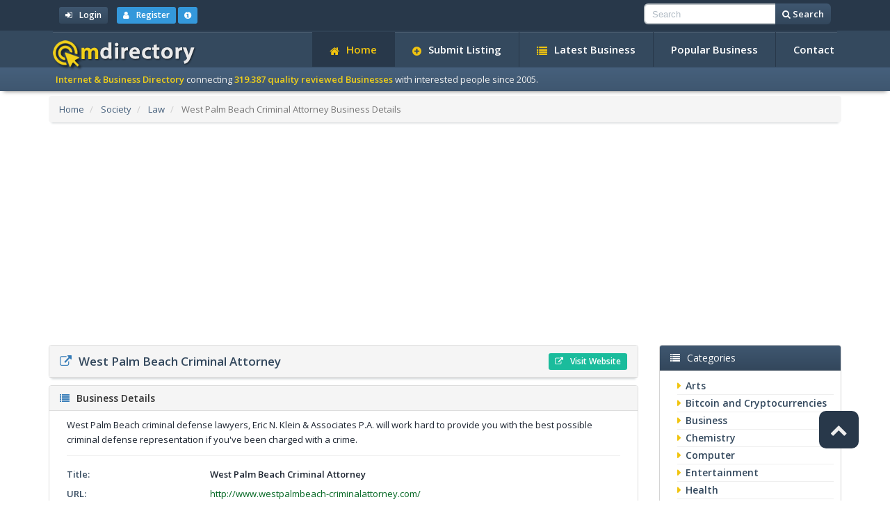

--- FILE ---
content_type: text/html; charset=utf-8
request_url: https://www.onemilliondirectory.com/detail/West-Palm-Beach-Criminal-Attorney-link-74167.html
body_size: 4913
content:

<!DOCTYPE html><html lang="en"><head><meta charset="utf-8"><meta http-equiv="X-UA-Compatible" content="IE=edge"><meta name="viewport" content="width=device-width, initial-scale=1"><title>West Palm Beach Criminal Attorney Details</title><script type="text/javascript">var DOC_ROOT = 'https://www.onemilliondirectory.com';</script><meta name="keywords" content="west palm beach criminal defense lawyer,firearm offenses,theft &amp; fraud charges,domestic violence,assault &amp; battery,drug crimes,probation &amp; parole,eric n. klein &amp; associates p.a." /><meta name="description" content="West Palm Beach criminal defense lawyers, Eric N. Klein & Associates P.A. will work hard to provide you with the best possible criminal defense representation if you've been charged with a crime. - Internet & Business Directory" /><meta name="author" content="OneMillionDirectory, DannetStudio" /><meta name="copyright" content="Copyright (c) 2005 - 2017 - OneMillionDirectory.com. All rights reserved" /><meta name="robots" content="index, follow" /><script src="https://ajax.googleapis.com/ajax/libs/jquery/1.12.4/jquery.min.js"></script><script src="https://cdnjs.cloudflare.com/ajax/libs/jquery-validate/1.16.0/jquery.validate.min.js"></script><script type="text/javascript" src="//s7.addthis.com/js/300/addthis_widget.js#pubid=ra-588647730f02d883"></script>    <script type="text/javascript">var $ = jQuery.noConflict();</script>
    <link href="https://fonts.googleapis.com/css?family=Open+Sans:400,600,700,800" rel="stylesheet" type="text/css"><link rel="stylesheet" type="text/css" href="https://maxcdn.bootstrapcdn.com/font-awesome/4.7.0/css/font-awesome.min.css" /><link href="https://maxcdn.bootstrapcdn.com/bootstrap/3.3.7/css/bootstrap.min.css" rel="stylesheet"><link href="/templates/ds/style/flat-ui.min.css" rel="stylesheet"><link rel="stylesheet" type="text/css" href="/templates/ds/style/custom.min.css" /><script src="/templates/ds/style/js/js.js"></script><link rel="apple-touch-icon" sizes="57x57" href="/apple-icon-57x57.png"><link rel="apple-touch-icon" sizes="60x60" href="/apple-icon-60x60.png"><link rel="apple-touch-icon" sizes="72x72" href="/apple-icon-72x72.png"><link rel="apple-touch-icon" sizes="76x76" href="/apple-icon-76x76.png"><link rel="apple-touch-icon" sizes="114x114" href="/apple-icon-114x114.png"><link rel="apple-touch-icon" sizes="120x120" href="/apple-icon-120x120.png"><link rel="apple-touch-icon" sizes="144x144" href="/apple-icon-144x144.png"><link rel="apple-touch-icon" sizes="152x152" href="/apple-icon-152x152.png"><link rel="apple-touch-icon" sizes="180x180" href="/apple-icon-180x180.png"><link rel="icon" type="image/png" sizes="192x192"  href="/android-icon-192x192.png"><link rel="icon" type="image/png" sizes="32x32" href="/favicon-32x32.png"><link rel="icon" type="image/png" sizes="96x96" href="/favicon-96x96.png"><link rel="icon" type="image/png" sizes="16x16" href="/favicon-16x16.png"><link rel="manifest" href="/manifest.json"><meta name="msapplication-TileColor" content="#ffffff"><meta name="msapplication-TileImage" content="/ms-icon-144x144.png"><meta name="theme-color" content="#ffffff"><meta name="google-site-verification" content="872ZdT6BEynjXZi4vxhx5loDWwMnvLNOn8iniHapnXY" /></head>
<body><div class="tophead"><div class="container"><div class="col-xs-12 col-sm-8 mt5 mb5">           <a href="/login" class="btn btn-inverse btn-xs mr10"><i class="fa fa-sign-in mr10"></i><b>Login</b></a>
       <a href="/user/register" title="Register new user" class="btn btn-xs btn-info"><i class="fa fa-user mr10"></i><b>Register</b></a>
        <a class="btn btn-xs btn-info" href="/page/Advantages-of-Creating-a-Free-Account-1" data-rel="tooltip" data-placement="bottom" data-html="true" data-original-title="Advantages of Creating a Free Account"><i class="fa fa-info-circle"></i></a>
    </div><div class="col-xs-12 col-sm-4"><script type="text/javascript">
    $(document).ready(function() { $("#search_form").validate({
    	errorClass: "alert alert-danger alert-sm errorheader mt0 mb0", errorElement: "div",
		rules: { search: { required: true, minlength: 3, maxlength: 100 } },
		messages: { search: { required: "Please enter a search term.", minlenght: "Please enter at least 3 characters.", maxlenght: "Please enter a max of 100 characters." } },
        errorPlacement: function(error, element) {
            error.appendTo('#hform_error');
        }
    })});
</script>
    <form method="get" action="/search/" class="form-inline pull-right" role="search" id="search_form">
        <div class="input-group input-group-sm">
            <input name="search" placeholder="Search" class="form-control" value="" />
            <span class="input-group-btn">
                <button class="btn btn-inverse" type="submit"><i class="fa fa-search"></i> <b>Search</b></button>
            </span>
        </div>
		<div id="hform_error"></div>
    </form>

</div></div></div><div class="navbar navbar-inverse navbar-static-top mb0" role="navigation"><div class="container"><div class="navbar-header"><button type="button" class="navbar-toggle" data-toggle="collapse" data-target=".navbar-collapse"><span class="sr-only">Toggle navigation</span><span class="icon-bar"></span><span class="icon-bar"></span><span class="icon-bar"></span></button><a class="navbar-brand" href="/"><img src="/templates/ds/images/logo.png" alt="OneMillionDirectory"></a></div><div class="navbar-collapse collapse"><ul id="main_menu" class="nav navbar-nav navbar-right"><li><a class="menu" href="/"><i class="fa fa-home headi mr10"></i>Home</a></li><li><a class="menu" href="https://www.onemilliondirectory.com/submit"><i class="fa fa-plus-circle headi mr10"></i>Submit Listing</a></li><li><a class="menu" href="https://www.onemilliondirectory.com/latest"><i class="fa fa-list headi mr10"></i>Latest Business</a></li><li><a class="menu" href="https://www.onemilliondirectory.com/popular-listings">Popular Business</a></li><li><a class="menu" href="https://www.onemilliondirectory.com/contact">Contact</a></li></ul></div></div></div><div class="tophead2"><div class="container"><b>Internet & Business Directory</b> connecting <b>319.387 quality reviewed Businesses</b> with interested people since 2005.</div></div><div class="clearfix"></div><div class="container"><div id="nav">    <nav class="breadcrumb">
            <li>
            <a href="https://www.onemilliondirectory.com/">Home</a>        </li>
                    <li>
            <a href="https://www.onemilliondirectory.com/Society/">Society</a>        </li>
                    <li>
            <a href="https://www.onemilliondirectory.com/Society/Law/">Law</a>        </li>
                    <li class="active">
            West Palm Beach Criminal Attorney Business Details        </li>
                </nav>
</div><div class="col-xs-12 centered mb10"><div class="ads">
            <script async src="//pagead2.googlesyndication.com/pagead/js/adsbygoogle.js"></script>
            <!-- OMD Top -->
            <ins class="adsbygoogle"
                 style="display:block"
                 data-ad-client="ca-pub-7806977394117071"
                 data-ad-slot="9163948248"
                 data-ad-format="auto"></ins>
            <script>
                (adsbygoogle = window.adsbygoogle || []).push({});
            </script>
            </div></div><div class="clearfix"></div><div class="row">    <div class="col-xs-12 col-sm-9 col-lg-9">
                                                                    <div id="widget_4">
    <div id="widget_4">
    <div class="panel panel-default mb10">
    <div class="panel-heading headlisting">
            <div class="pull-left">
                <h1 class="panel-title"><a target="_blank"  href="http://www.westpalmbeach-criminalattorney.com/"><i class="fa fa-external-link mr10"></i><b>West Palm Beach Criminal Attorney</b></a></h1>
            </div>
            <div class="pull-right">
                <a target="_blank" rel="nofollow" class="btn btn-xs btn-primary" href="http://www.westpalmbeach-criminalattorney.com/"><i class="fa fa-external-link mr10"></i><b>Visit Website</b></a>
            </div>
            <div class="sp"></div>

        <div class="sp"></div>
    </div>
</div>

<div class="panel panel-default mb10">
    <div class="panel-heading">
        <h3 class="panel-title"><i class="fa fa-list mr10 listi"></i><b>Business Details</b></h3>
    </div>
    <div class="panel-body listingbox">
        <div class="row">
            <div class="col-xs-12 listingdesc">
                West Palm Beach criminal defense lawyers, Eric N. Klein & Associates P.A. will work hard to provide you with the best possible criminal defense representation if you've been charged with a crime.
            </div>
        </div>
        <hr>
        <div class="row">
            <div class="col-xs-12 col-sm-4 col-md-3 listinglt">
                Title:
            </div>
            <div class="col-xs-12 col-sm-8 col-md-9">
                <b>West Palm Beach Criminal Attorney</b>
            </div>
        </div>
        <div class="row">
            <div class="col-xs-12 col-sm-4 col-md-3 listinglt">
                URL:
            </div>
            <div class="col-xs-12 col-sm-8 col-md-9">
                <span class="linkurl">http://www.westpalmbeach-criminalattorney.com/</span>
            </div>
        </div>
                <div class="row">
            <div class="col-xs-12 col-sm-4 col-md-3 listinglt">
                Category:
            </div>
            <div class="col-xs-12 col-sm-8 col-md-9">
                    <a class="mr10" href="https://www.onemilliondirectory.com/Society/Law/"><i class="fa fa-external-link mr5"></i><b>Law</b></a> &nbsp;

            </div>
        </div>
        <hr>
        <div class="row">
            <div class="col-xs-12 col-sm-4 col-md-3 listinglt">
                Share Listing:
            </div>
            <div class="col-xs-12 col-sm-8 col-md-9">
                <div class="addthis_inline_share_toolbox"></div>
            </div>
        </div>








        <hr>
        <div class="row">
            <div class="col-xs-12 col-sm-4 col-md-3 listinglt">
                Date Updated:
            </div>
            <div class="col-xs-12 col-sm-8 col-md-9">
                October 20, 2009 10:17 AM
            </div>
        </div>
        <div class="row">
            <div class="col-xs-12 col-sm-4 col-md-3 listinglt">
                Listing ID:
            </div>
            <div class="col-xs-12 col-sm-8 col-md-9">
                74167
            </div>
        </div>
    </div>
</div>

</div>
</div>
                                                                        </div><div class="col-xs-12 col-sm-3">
            <div id="widget_24">
    <div class="panel panel-inverse">
	<div class="panel-heading">
		<h3 class="panel-title"><i class="fa fa-list mr10"></i>Categories</h3>
	</div>
	<div class="panel-body">
		<ul class="boxStats">
							<li><a href="https://www.onemilliondirectory.com/Arts/" title="Arts">Arts</a></li>
							<li><a href="https://www.onemilliondirectory.com/Bitcoin-and-Cryptocurrencies-Directory/" title="Bitcoin and Cryptocurrencies">Bitcoin and Cryptocurrencies</a></li>
							<li><a href="https://www.onemilliondirectory.com/Business/" title="Business">Business</a></li>
							<li><a href="https://www.onemilliondirectory.com/Chemistry/" title="Chemistry">Chemistry</a></li>
							<li><a href="https://www.onemilliondirectory.com/Computer/" title="Computer">Computer</a></li>
							<li><a href="https://www.onemilliondirectory.com/Entertainment/" title="Entertainment">Entertainment</a></li>
							<li><a href="https://www.onemilliondirectory.com/Health/" title="Health">Health</a></li>
							<li><a href="https://www.onemilliondirectory.com/Home/" title="Home">Home</a></li>
							<li><a href="https://www.onemilliondirectory.com/Internet/" title="Internet">Internet</a></li>
							<li><a href="https://www.onemilliondirectory.com/Kids-and-Teens/" title="Kids and Teens">Kids and Teens</a></li>
							<li><a href="https://www.onemilliondirectory.com/News/" title="News">News</a></li>
							<li><a href="https://www.onemilliondirectory.com/Recreation/" title="Recreation">Recreation</a></li>
							<li><a href="https://www.onemilliondirectory.com/Reference-and-Education/" title="Reference and Education">Reference and Education</a></li>
							<li><a href="https://www.onemilliondirectory.com/Regional/" title="Regional">Regional</a></li>
							<li><a href="https://www.onemilliondirectory.com/Science/" title="Science">Science</a></li>
							<li><a href="https://www.onemilliondirectory.com/Shopping/" title="Shopping">Shopping</a></li>
							<li><a href="https://www.onemilliondirectory.com/Society/" title="Society">Society</a></li>
							<li><a href="https://www.onemilliondirectory.com/Sports/" title="Sports">Sports</a></li>
							<li><a href="https://www.onemilliondirectory.com/Tourism_and_Travel/" title="Tourism and Travel">Tourism and Travel</a></li>
							<li><a href="https://www.onemilliondirectory.com/various-links/" title="Various">Various</a></li>
					</ul>
	</div>
</div>
</div>
            <div id="widget_29">
    <div class="listingsList">
<div class="panel panel-inverse">
    <div class="panel-heading">
        <h3 class="panel-title"><i class="fa fa-star mr10"></i>Premium Listings</h3>
    </div>
    <div class="panel-body">
                    <div class="row">
                <div class="col-xs-12">
                    <div class="listing-right">
    <div class="ribbon blue"><span>Premium</span></div>
    <div class="row">
        <div class="col-xs-12">
            <a class="thumbnail" id="id_678713" href="https://www.onemilliondirectory.com/detail/Florida-Construction-Lawyers-link-678713.html" title="Florida Construction Lawyers"><img src="/thumb/678713" class="img-responsive thumb_img" alt="Florida Construction Lawyers"/></a>
        </div>
        <div class="col-xs-12">
            <ul class="details-list">
                <li><i class="fa fa-check mr10 fl"></i><a class="details-title-right" href="https://www.onemilliondirectory.com/detail/Florida-Construction-Lawyers-link-678713.html">Florida Construction Lawyers</a></li>
                <li class="linkurl">https://www.bennettlegalgroup.com</li>
                <li class="fr"><a class="rm_basic" href="https://www.onemilliondirectory.com/detail/Florida-Construction-Lawyers-link-678713.html" title="More about: Florida Construction Lawyers">Business Details</a>
</li>
            </ul>
        </div>
        <div class="sp"></div>
    </div>
    <div class="sp"></div>
</div>
                </div>
            </div>
                    <div class="row">
                <div class="col-xs-12">
                    <div class="listing-right">
    <div class="ribbon blue"><span>Premium</span></div>
    <div class="row">
        <div class="col-xs-12">
            <a class="thumbnail" id="id_659338" href="https://www.onemilliondirectory.com/detail/inMiami---Discover-the-best-of-Miami-and-South-Florida-link-659338.html" title="inMiami - Discover the best of Miami and South Florida!"><img src="/thumb/659338" class="img-responsive thumb_img" alt="inMiami - Discover the best of Miami and South Florida!"/></a>
        </div>
        <div class="col-xs-12">
            <ul class="details-list">
                <li><i class="fa fa-check mr10 fl"></i><a class="details-title-right" href="https://www.onemilliondirectory.com/detail/inMiami---Discover-the-best-of-Miami-and-South-Florida-link-659338.html">inMiami - Discover the best of Miami and South Florida!</a></li>
                <li class="linkurl">https://inmiami.com/</li>
                <li class="fr"><a class="rm_basic" href="https://www.onemilliondirectory.com/detail/inMiami---Discover-the-best-of-Miami-and-South-Florida-link-659338.html" title="More about: inMiami - Discover the best of Miami and South Florida!">Business Details</a>
</li>
            </ul>
        </div>
        <div class="sp"></div>
    </div>
    <div class="sp"></div>
</div>
                </div>
            </div>
                    <div class="row">
                <div class="col-xs-12">
                    <div class="listing-right">
    <div class="ribbon blue"><span>Premium</span></div>
    <div class="row">
        <div class="col-xs-12">
            <a class="thumbnail" id="id_661801" href="https://www.onemilliondirectory.com/detail/CryptoCurrencyCasino-link-661801.html" title="CryptoCurrencyCasino"><img src="/thumb/661801" class="img-responsive thumb_img" alt="CryptoCurrencyCasino"/></a>
        </div>
        <div class="col-xs-12">
            <ul class="details-list">
                <li><i class="fa fa-check mr10 fl"></i><a class="details-title-right" href="https://www.onemilliondirectory.com/detail/CryptoCurrencyCasino-link-661801.html">CryptoCurrencyCasino</a></li>
                <li class="linkurl">http://cryptocurrencycasino.org/</li>
                <li class="fr"><a class="rm_basic" href="https://www.onemilliondirectory.com/detail/CryptoCurrencyCasino-link-661801.html" title="More about: CryptoCurrencyCasino">Business Details</a>
</li>
            </ul>
        </div>
        <div class="sp"></div>
    </div>
    <div class="sp"></div>
</div>
                </div>
            </div>
            </div>
</div>
</div>
</div>
        <div class="panel panel-inverse">
        <div class="panel-heading">
            <h3 class="panel-title"><i class="fa fa-globe mr10"></i>Partners</h3>
        </div>
        <div class="panel-body">
            <ul class="boxStats">
                <li><a target="_blank" href="http://www.argendir.com" rel="nofollow" title="Argendir">Directorio de Argentina</a></li>
                <li><a target="_blank" href="http://www.topsofweb.com" rel="nofollow" title="Tops of Web Directory">Top Directory</a></li>
                
            </ul>
        </div>
    </div>
    
</div>
</div></div><div class="col-xs-12 centered"><div class="ads">
        <script async src="//pagead2.googlesyndication.com/pagead/js/adsbygoogle.js"></script>
        <!-- OMD Bottom -->
        <ins class="adsbygoogle"
             style="display:block"
             data-ad-client="ca-pub-7806977394117071"
             data-ad-slot="3117414640"
             data-ad-format="auto"></ins>
        <script>
            (adsbygoogle = window.adsbygoogle || []).push({});
        </script>
        </div></div><footer><div id="footer_top"><div class="container"><div class="col-xs-12"><nav id="footer-nav" class="clearfix"><ul><li><a class="menu" href="/">Home</a></li><li><a class="menu" href="https://www.onemilliondirectory.com/submit"><i class="fa fa-plus-circle headi mr10"></i>Submit Listing</a></li><li><a class="menu" href="https://www.onemilliondirectory.com/latest"><i class="fa fa-list headi mr10"></i>Latest Business</a></li><li><a class="menu" href="https://www.onemilliondirectory.com/popular-listings">Popular Business</a></li><li><a class="menu" href="https://www.onemilliondirectory.com/contact">Contact</a></li><li><a href="/premium-business" class="menu"><i class="fa fa-star headi mr10"></i>Premium Business</a></li><li><a href="/rules" class="menu">Submission Rules</a></li></ul></nav></div></div></div>
    <div class="footer">Copyright 2005 - 2026 © OneMillionDirectory.com Internet & Business Directory. Powered by <a href="https://dannetstudio.com/" target="_blank" rel="nofollow" title="Web Development">DannetStudio</a>.</div></footer>
<script type="text/javascript">
    var Tawk_API=Tawk_API||{}, Tawk_LoadStart=new Date();
    (function(){
        var s1=document.createElement("script"),s0=document.getElementsByTagName("script")[0];
        s1.async=true;
        s1.src='https://embed.tawk.to/58a2836869c2661545bfae9c/default';
        s1.charset='UTF-8';
        s1.setAttribute('crossorigin','*');
        s0.parentNode.insertBefore(s1,s0);
    })();
</script>
<script type="text/javascript">var sc_project=2288513; var sc_invisible=1;  var sc_security="5e1054bc";</script>
<script type="text/javascript" src="https://secure.statcounter.com/counter/counter.js"></script>
<script>
    (function(i,s,o,g,r,a,m){i['GoogleAnalyticsObject']=r;i[r]=i[r]||function(){
        (i[r].q=i[r].q||[]).push(arguments)},i[r].l=1*new Date();a=s.createElement(o),
        m=s.getElementsByTagName(o)[0];a.async=1;a.src=g;m.parentNode.insertBefore(a,m)
    })(window,document,'script','https://www.google-analytics.com/analytics.js','ga');
    ga('create', 'UA-399485-21', 'auto');
    ga('send', 'pageview');
</script>
<script type="text/javascript">
    /* <![CDATA[ */
    var root = '';
    
    var a = document.getElementsByTagName("a");
    for(i = 0; i< a.length; i++)
        if(a[i].id != '')
            a[i].onclick = count_link;
    function count_link(event) {
        i = new Image();
        i.src= root+'/cl.php?id='+this.id;
        return true;
    }

    
    /* ]]> */
</script><div class="scroll-top-wrapper show"><span class="scroll-top-inner"><i class="fa fa-chevron-up"></i></span></div><script src="https://maxcdn.bootstrapcdn.com/bootstrap/3.3.7/js/bootstrap.min.js"></script><script defer src="https://static.cloudflareinsights.com/beacon.min.js/vcd15cbe7772f49c399c6a5babf22c1241717689176015" integrity="sha512-ZpsOmlRQV6y907TI0dKBHq9Md29nnaEIPlkf84rnaERnq6zvWvPUqr2ft8M1aS28oN72PdrCzSjY4U6VaAw1EQ==" data-cf-beacon='{"version":"2024.11.0","token":"0e56136582d94b94a5dbce9ed0db9404","r":1,"server_timing":{"name":{"cfCacheStatus":true,"cfEdge":true,"cfExtPri":true,"cfL4":true,"cfOrigin":true,"cfSpeedBrain":true},"location_startswith":null}}' crossorigin="anonymous"></script>
</body></html>


--- FILE ---
content_type: text/html; charset=utf-8
request_url: https://www.google.com/recaptcha/api2/aframe
body_size: 265
content:
<!DOCTYPE HTML><html><head><meta http-equiv="content-type" content="text/html; charset=UTF-8"></head><body><script nonce="rCcfn8JLVieuMcb45COqAg">/** Anti-fraud and anti-abuse applications only. See google.com/recaptcha */ try{var clients={'sodar':'https://pagead2.googlesyndication.com/pagead/sodar?'};window.addEventListener("message",function(a){try{if(a.source===window.parent){var b=JSON.parse(a.data);var c=clients[b['id']];if(c){var d=document.createElement('img');d.src=c+b['params']+'&rc='+(localStorage.getItem("rc::a")?sessionStorage.getItem("rc::b"):"");window.document.body.appendChild(d);sessionStorage.setItem("rc::e",parseInt(sessionStorage.getItem("rc::e")||0)+1);localStorage.setItem("rc::h",'1768843948318');}}}catch(b){}});window.parent.postMessage("_grecaptcha_ready", "*");}catch(b){}</script></body></html>